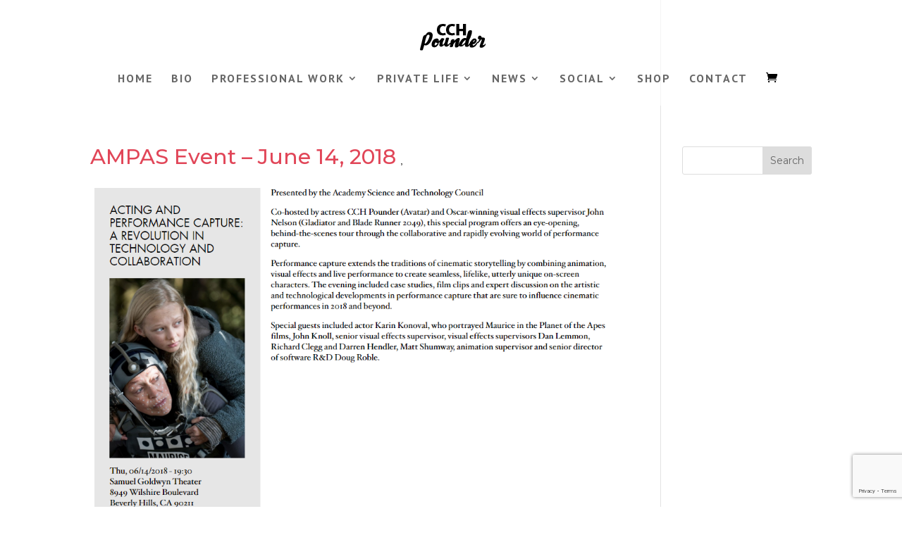

--- FILE ---
content_type: text/html; charset=utf-8
request_url: https://www.google.com/recaptcha/api2/anchor?ar=1&k=6LdDkQkjAAAAALbzMx-P_S_XmdGus0bT-c4ux2-i&co=aHR0cHM6Ly9jY2hwb3VuZGVyLm5ldDo0NDM.&hl=en&v=N67nZn4AqZkNcbeMu4prBgzg&size=invisible&anchor-ms=20000&execute-ms=30000&cb=jlb0nbe1chf6
body_size: 48950
content:
<!DOCTYPE HTML><html dir="ltr" lang="en"><head><meta http-equiv="Content-Type" content="text/html; charset=UTF-8">
<meta http-equiv="X-UA-Compatible" content="IE=edge">
<title>reCAPTCHA</title>
<style type="text/css">
/* cyrillic-ext */
@font-face {
  font-family: 'Roboto';
  font-style: normal;
  font-weight: 400;
  font-stretch: 100%;
  src: url(//fonts.gstatic.com/s/roboto/v48/KFO7CnqEu92Fr1ME7kSn66aGLdTylUAMa3GUBHMdazTgWw.woff2) format('woff2');
  unicode-range: U+0460-052F, U+1C80-1C8A, U+20B4, U+2DE0-2DFF, U+A640-A69F, U+FE2E-FE2F;
}
/* cyrillic */
@font-face {
  font-family: 'Roboto';
  font-style: normal;
  font-weight: 400;
  font-stretch: 100%;
  src: url(//fonts.gstatic.com/s/roboto/v48/KFO7CnqEu92Fr1ME7kSn66aGLdTylUAMa3iUBHMdazTgWw.woff2) format('woff2');
  unicode-range: U+0301, U+0400-045F, U+0490-0491, U+04B0-04B1, U+2116;
}
/* greek-ext */
@font-face {
  font-family: 'Roboto';
  font-style: normal;
  font-weight: 400;
  font-stretch: 100%;
  src: url(//fonts.gstatic.com/s/roboto/v48/KFO7CnqEu92Fr1ME7kSn66aGLdTylUAMa3CUBHMdazTgWw.woff2) format('woff2');
  unicode-range: U+1F00-1FFF;
}
/* greek */
@font-face {
  font-family: 'Roboto';
  font-style: normal;
  font-weight: 400;
  font-stretch: 100%;
  src: url(//fonts.gstatic.com/s/roboto/v48/KFO7CnqEu92Fr1ME7kSn66aGLdTylUAMa3-UBHMdazTgWw.woff2) format('woff2');
  unicode-range: U+0370-0377, U+037A-037F, U+0384-038A, U+038C, U+038E-03A1, U+03A3-03FF;
}
/* math */
@font-face {
  font-family: 'Roboto';
  font-style: normal;
  font-weight: 400;
  font-stretch: 100%;
  src: url(//fonts.gstatic.com/s/roboto/v48/KFO7CnqEu92Fr1ME7kSn66aGLdTylUAMawCUBHMdazTgWw.woff2) format('woff2');
  unicode-range: U+0302-0303, U+0305, U+0307-0308, U+0310, U+0312, U+0315, U+031A, U+0326-0327, U+032C, U+032F-0330, U+0332-0333, U+0338, U+033A, U+0346, U+034D, U+0391-03A1, U+03A3-03A9, U+03B1-03C9, U+03D1, U+03D5-03D6, U+03F0-03F1, U+03F4-03F5, U+2016-2017, U+2034-2038, U+203C, U+2040, U+2043, U+2047, U+2050, U+2057, U+205F, U+2070-2071, U+2074-208E, U+2090-209C, U+20D0-20DC, U+20E1, U+20E5-20EF, U+2100-2112, U+2114-2115, U+2117-2121, U+2123-214F, U+2190, U+2192, U+2194-21AE, U+21B0-21E5, U+21F1-21F2, U+21F4-2211, U+2213-2214, U+2216-22FF, U+2308-230B, U+2310, U+2319, U+231C-2321, U+2336-237A, U+237C, U+2395, U+239B-23B7, U+23D0, U+23DC-23E1, U+2474-2475, U+25AF, U+25B3, U+25B7, U+25BD, U+25C1, U+25CA, U+25CC, U+25FB, U+266D-266F, U+27C0-27FF, U+2900-2AFF, U+2B0E-2B11, U+2B30-2B4C, U+2BFE, U+3030, U+FF5B, U+FF5D, U+1D400-1D7FF, U+1EE00-1EEFF;
}
/* symbols */
@font-face {
  font-family: 'Roboto';
  font-style: normal;
  font-weight: 400;
  font-stretch: 100%;
  src: url(//fonts.gstatic.com/s/roboto/v48/KFO7CnqEu92Fr1ME7kSn66aGLdTylUAMaxKUBHMdazTgWw.woff2) format('woff2');
  unicode-range: U+0001-000C, U+000E-001F, U+007F-009F, U+20DD-20E0, U+20E2-20E4, U+2150-218F, U+2190, U+2192, U+2194-2199, U+21AF, U+21E6-21F0, U+21F3, U+2218-2219, U+2299, U+22C4-22C6, U+2300-243F, U+2440-244A, U+2460-24FF, U+25A0-27BF, U+2800-28FF, U+2921-2922, U+2981, U+29BF, U+29EB, U+2B00-2BFF, U+4DC0-4DFF, U+FFF9-FFFB, U+10140-1018E, U+10190-1019C, U+101A0, U+101D0-101FD, U+102E0-102FB, U+10E60-10E7E, U+1D2C0-1D2D3, U+1D2E0-1D37F, U+1F000-1F0FF, U+1F100-1F1AD, U+1F1E6-1F1FF, U+1F30D-1F30F, U+1F315, U+1F31C, U+1F31E, U+1F320-1F32C, U+1F336, U+1F378, U+1F37D, U+1F382, U+1F393-1F39F, U+1F3A7-1F3A8, U+1F3AC-1F3AF, U+1F3C2, U+1F3C4-1F3C6, U+1F3CA-1F3CE, U+1F3D4-1F3E0, U+1F3ED, U+1F3F1-1F3F3, U+1F3F5-1F3F7, U+1F408, U+1F415, U+1F41F, U+1F426, U+1F43F, U+1F441-1F442, U+1F444, U+1F446-1F449, U+1F44C-1F44E, U+1F453, U+1F46A, U+1F47D, U+1F4A3, U+1F4B0, U+1F4B3, U+1F4B9, U+1F4BB, U+1F4BF, U+1F4C8-1F4CB, U+1F4D6, U+1F4DA, U+1F4DF, U+1F4E3-1F4E6, U+1F4EA-1F4ED, U+1F4F7, U+1F4F9-1F4FB, U+1F4FD-1F4FE, U+1F503, U+1F507-1F50B, U+1F50D, U+1F512-1F513, U+1F53E-1F54A, U+1F54F-1F5FA, U+1F610, U+1F650-1F67F, U+1F687, U+1F68D, U+1F691, U+1F694, U+1F698, U+1F6AD, U+1F6B2, U+1F6B9-1F6BA, U+1F6BC, U+1F6C6-1F6CF, U+1F6D3-1F6D7, U+1F6E0-1F6EA, U+1F6F0-1F6F3, U+1F6F7-1F6FC, U+1F700-1F7FF, U+1F800-1F80B, U+1F810-1F847, U+1F850-1F859, U+1F860-1F887, U+1F890-1F8AD, U+1F8B0-1F8BB, U+1F8C0-1F8C1, U+1F900-1F90B, U+1F93B, U+1F946, U+1F984, U+1F996, U+1F9E9, U+1FA00-1FA6F, U+1FA70-1FA7C, U+1FA80-1FA89, U+1FA8F-1FAC6, U+1FACE-1FADC, U+1FADF-1FAE9, U+1FAF0-1FAF8, U+1FB00-1FBFF;
}
/* vietnamese */
@font-face {
  font-family: 'Roboto';
  font-style: normal;
  font-weight: 400;
  font-stretch: 100%;
  src: url(//fonts.gstatic.com/s/roboto/v48/KFO7CnqEu92Fr1ME7kSn66aGLdTylUAMa3OUBHMdazTgWw.woff2) format('woff2');
  unicode-range: U+0102-0103, U+0110-0111, U+0128-0129, U+0168-0169, U+01A0-01A1, U+01AF-01B0, U+0300-0301, U+0303-0304, U+0308-0309, U+0323, U+0329, U+1EA0-1EF9, U+20AB;
}
/* latin-ext */
@font-face {
  font-family: 'Roboto';
  font-style: normal;
  font-weight: 400;
  font-stretch: 100%;
  src: url(//fonts.gstatic.com/s/roboto/v48/KFO7CnqEu92Fr1ME7kSn66aGLdTylUAMa3KUBHMdazTgWw.woff2) format('woff2');
  unicode-range: U+0100-02BA, U+02BD-02C5, U+02C7-02CC, U+02CE-02D7, U+02DD-02FF, U+0304, U+0308, U+0329, U+1D00-1DBF, U+1E00-1E9F, U+1EF2-1EFF, U+2020, U+20A0-20AB, U+20AD-20C0, U+2113, U+2C60-2C7F, U+A720-A7FF;
}
/* latin */
@font-face {
  font-family: 'Roboto';
  font-style: normal;
  font-weight: 400;
  font-stretch: 100%;
  src: url(//fonts.gstatic.com/s/roboto/v48/KFO7CnqEu92Fr1ME7kSn66aGLdTylUAMa3yUBHMdazQ.woff2) format('woff2');
  unicode-range: U+0000-00FF, U+0131, U+0152-0153, U+02BB-02BC, U+02C6, U+02DA, U+02DC, U+0304, U+0308, U+0329, U+2000-206F, U+20AC, U+2122, U+2191, U+2193, U+2212, U+2215, U+FEFF, U+FFFD;
}
/* cyrillic-ext */
@font-face {
  font-family: 'Roboto';
  font-style: normal;
  font-weight: 500;
  font-stretch: 100%;
  src: url(//fonts.gstatic.com/s/roboto/v48/KFO7CnqEu92Fr1ME7kSn66aGLdTylUAMa3GUBHMdazTgWw.woff2) format('woff2');
  unicode-range: U+0460-052F, U+1C80-1C8A, U+20B4, U+2DE0-2DFF, U+A640-A69F, U+FE2E-FE2F;
}
/* cyrillic */
@font-face {
  font-family: 'Roboto';
  font-style: normal;
  font-weight: 500;
  font-stretch: 100%;
  src: url(//fonts.gstatic.com/s/roboto/v48/KFO7CnqEu92Fr1ME7kSn66aGLdTylUAMa3iUBHMdazTgWw.woff2) format('woff2');
  unicode-range: U+0301, U+0400-045F, U+0490-0491, U+04B0-04B1, U+2116;
}
/* greek-ext */
@font-face {
  font-family: 'Roboto';
  font-style: normal;
  font-weight: 500;
  font-stretch: 100%;
  src: url(//fonts.gstatic.com/s/roboto/v48/KFO7CnqEu92Fr1ME7kSn66aGLdTylUAMa3CUBHMdazTgWw.woff2) format('woff2');
  unicode-range: U+1F00-1FFF;
}
/* greek */
@font-face {
  font-family: 'Roboto';
  font-style: normal;
  font-weight: 500;
  font-stretch: 100%;
  src: url(//fonts.gstatic.com/s/roboto/v48/KFO7CnqEu92Fr1ME7kSn66aGLdTylUAMa3-UBHMdazTgWw.woff2) format('woff2');
  unicode-range: U+0370-0377, U+037A-037F, U+0384-038A, U+038C, U+038E-03A1, U+03A3-03FF;
}
/* math */
@font-face {
  font-family: 'Roboto';
  font-style: normal;
  font-weight: 500;
  font-stretch: 100%;
  src: url(//fonts.gstatic.com/s/roboto/v48/KFO7CnqEu92Fr1ME7kSn66aGLdTylUAMawCUBHMdazTgWw.woff2) format('woff2');
  unicode-range: U+0302-0303, U+0305, U+0307-0308, U+0310, U+0312, U+0315, U+031A, U+0326-0327, U+032C, U+032F-0330, U+0332-0333, U+0338, U+033A, U+0346, U+034D, U+0391-03A1, U+03A3-03A9, U+03B1-03C9, U+03D1, U+03D5-03D6, U+03F0-03F1, U+03F4-03F5, U+2016-2017, U+2034-2038, U+203C, U+2040, U+2043, U+2047, U+2050, U+2057, U+205F, U+2070-2071, U+2074-208E, U+2090-209C, U+20D0-20DC, U+20E1, U+20E5-20EF, U+2100-2112, U+2114-2115, U+2117-2121, U+2123-214F, U+2190, U+2192, U+2194-21AE, U+21B0-21E5, U+21F1-21F2, U+21F4-2211, U+2213-2214, U+2216-22FF, U+2308-230B, U+2310, U+2319, U+231C-2321, U+2336-237A, U+237C, U+2395, U+239B-23B7, U+23D0, U+23DC-23E1, U+2474-2475, U+25AF, U+25B3, U+25B7, U+25BD, U+25C1, U+25CA, U+25CC, U+25FB, U+266D-266F, U+27C0-27FF, U+2900-2AFF, U+2B0E-2B11, U+2B30-2B4C, U+2BFE, U+3030, U+FF5B, U+FF5D, U+1D400-1D7FF, U+1EE00-1EEFF;
}
/* symbols */
@font-face {
  font-family: 'Roboto';
  font-style: normal;
  font-weight: 500;
  font-stretch: 100%;
  src: url(//fonts.gstatic.com/s/roboto/v48/KFO7CnqEu92Fr1ME7kSn66aGLdTylUAMaxKUBHMdazTgWw.woff2) format('woff2');
  unicode-range: U+0001-000C, U+000E-001F, U+007F-009F, U+20DD-20E0, U+20E2-20E4, U+2150-218F, U+2190, U+2192, U+2194-2199, U+21AF, U+21E6-21F0, U+21F3, U+2218-2219, U+2299, U+22C4-22C6, U+2300-243F, U+2440-244A, U+2460-24FF, U+25A0-27BF, U+2800-28FF, U+2921-2922, U+2981, U+29BF, U+29EB, U+2B00-2BFF, U+4DC0-4DFF, U+FFF9-FFFB, U+10140-1018E, U+10190-1019C, U+101A0, U+101D0-101FD, U+102E0-102FB, U+10E60-10E7E, U+1D2C0-1D2D3, U+1D2E0-1D37F, U+1F000-1F0FF, U+1F100-1F1AD, U+1F1E6-1F1FF, U+1F30D-1F30F, U+1F315, U+1F31C, U+1F31E, U+1F320-1F32C, U+1F336, U+1F378, U+1F37D, U+1F382, U+1F393-1F39F, U+1F3A7-1F3A8, U+1F3AC-1F3AF, U+1F3C2, U+1F3C4-1F3C6, U+1F3CA-1F3CE, U+1F3D4-1F3E0, U+1F3ED, U+1F3F1-1F3F3, U+1F3F5-1F3F7, U+1F408, U+1F415, U+1F41F, U+1F426, U+1F43F, U+1F441-1F442, U+1F444, U+1F446-1F449, U+1F44C-1F44E, U+1F453, U+1F46A, U+1F47D, U+1F4A3, U+1F4B0, U+1F4B3, U+1F4B9, U+1F4BB, U+1F4BF, U+1F4C8-1F4CB, U+1F4D6, U+1F4DA, U+1F4DF, U+1F4E3-1F4E6, U+1F4EA-1F4ED, U+1F4F7, U+1F4F9-1F4FB, U+1F4FD-1F4FE, U+1F503, U+1F507-1F50B, U+1F50D, U+1F512-1F513, U+1F53E-1F54A, U+1F54F-1F5FA, U+1F610, U+1F650-1F67F, U+1F687, U+1F68D, U+1F691, U+1F694, U+1F698, U+1F6AD, U+1F6B2, U+1F6B9-1F6BA, U+1F6BC, U+1F6C6-1F6CF, U+1F6D3-1F6D7, U+1F6E0-1F6EA, U+1F6F0-1F6F3, U+1F6F7-1F6FC, U+1F700-1F7FF, U+1F800-1F80B, U+1F810-1F847, U+1F850-1F859, U+1F860-1F887, U+1F890-1F8AD, U+1F8B0-1F8BB, U+1F8C0-1F8C1, U+1F900-1F90B, U+1F93B, U+1F946, U+1F984, U+1F996, U+1F9E9, U+1FA00-1FA6F, U+1FA70-1FA7C, U+1FA80-1FA89, U+1FA8F-1FAC6, U+1FACE-1FADC, U+1FADF-1FAE9, U+1FAF0-1FAF8, U+1FB00-1FBFF;
}
/* vietnamese */
@font-face {
  font-family: 'Roboto';
  font-style: normal;
  font-weight: 500;
  font-stretch: 100%;
  src: url(//fonts.gstatic.com/s/roboto/v48/KFO7CnqEu92Fr1ME7kSn66aGLdTylUAMa3OUBHMdazTgWw.woff2) format('woff2');
  unicode-range: U+0102-0103, U+0110-0111, U+0128-0129, U+0168-0169, U+01A0-01A1, U+01AF-01B0, U+0300-0301, U+0303-0304, U+0308-0309, U+0323, U+0329, U+1EA0-1EF9, U+20AB;
}
/* latin-ext */
@font-face {
  font-family: 'Roboto';
  font-style: normal;
  font-weight: 500;
  font-stretch: 100%;
  src: url(//fonts.gstatic.com/s/roboto/v48/KFO7CnqEu92Fr1ME7kSn66aGLdTylUAMa3KUBHMdazTgWw.woff2) format('woff2');
  unicode-range: U+0100-02BA, U+02BD-02C5, U+02C7-02CC, U+02CE-02D7, U+02DD-02FF, U+0304, U+0308, U+0329, U+1D00-1DBF, U+1E00-1E9F, U+1EF2-1EFF, U+2020, U+20A0-20AB, U+20AD-20C0, U+2113, U+2C60-2C7F, U+A720-A7FF;
}
/* latin */
@font-face {
  font-family: 'Roboto';
  font-style: normal;
  font-weight: 500;
  font-stretch: 100%;
  src: url(//fonts.gstatic.com/s/roboto/v48/KFO7CnqEu92Fr1ME7kSn66aGLdTylUAMa3yUBHMdazQ.woff2) format('woff2');
  unicode-range: U+0000-00FF, U+0131, U+0152-0153, U+02BB-02BC, U+02C6, U+02DA, U+02DC, U+0304, U+0308, U+0329, U+2000-206F, U+20AC, U+2122, U+2191, U+2193, U+2212, U+2215, U+FEFF, U+FFFD;
}
/* cyrillic-ext */
@font-face {
  font-family: 'Roboto';
  font-style: normal;
  font-weight: 900;
  font-stretch: 100%;
  src: url(//fonts.gstatic.com/s/roboto/v48/KFO7CnqEu92Fr1ME7kSn66aGLdTylUAMa3GUBHMdazTgWw.woff2) format('woff2');
  unicode-range: U+0460-052F, U+1C80-1C8A, U+20B4, U+2DE0-2DFF, U+A640-A69F, U+FE2E-FE2F;
}
/* cyrillic */
@font-face {
  font-family: 'Roboto';
  font-style: normal;
  font-weight: 900;
  font-stretch: 100%;
  src: url(//fonts.gstatic.com/s/roboto/v48/KFO7CnqEu92Fr1ME7kSn66aGLdTylUAMa3iUBHMdazTgWw.woff2) format('woff2');
  unicode-range: U+0301, U+0400-045F, U+0490-0491, U+04B0-04B1, U+2116;
}
/* greek-ext */
@font-face {
  font-family: 'Roboto';
  font-style: normal;
  font-weight: 900;
  font-stretch: 100%;
  src: url(//fonts.gstatic.com/s/roboto/v48/KFO7CnqEu92Fr1ME7kSn66aGLdTylUAMa3CUBHMdazTgWw.woff2) format('woff2');
  unicode-range: U+1F00-1FFF;
}
/* greek */
@font-face {
  font-family: 'Roboto';
  font-style: normal;
  font-weight: 900;
  font-stretch: 100%;
  src: url(//fonts.gstatic.com/s/roboto/v48/KFO7CnqEu92Fr1ME7kSn66aGLdTylUAMa3-UBHMdazTgWw.woff2) format('woff2');
  unicode-range: U+0370-0377, U+037A-037F, U+0384-038A, U+038C, U+038E-03A1, U+03A3-03FF;
}
/* math */
@font-face {
  font-family: 'Roboto';
  font-style: normal;
  font-weight: 900;
  font-stretch: 100%;
  src: url(//fonts.gstatic.com/s/roboto/v48/KFO7CnqEu92Fr1ME7kSn66aGLdTylUAMawCUBHMdazTgWw.woff2) format('woff2');
  unicode-range: U+0302-0303, U+0305, U+0307-0308, U+0310, U+0312, U+0315, U+031A, U+0326-0327, U+032C, U+032F-0330, U+0332-0333, U+0338, U+033A, U+0346, U+034D, U+0391-03A1, U+03A3-03A9, U+03B1-03C9, U+03D1, U+03D5-03D6, U+03F0-03F1, U+03F4-03F5, U+2016-2017, U+2034-2038, U+203C, U+2040, U+2043, U+2047, U+2050, U+2057, U+205F, U+2070-2071, U+2074-208E, U+2090-209C, U+20D0-20DC, U+20E1, U+20E5-20EF, U+2100-2112, U+2114-2115, U+2117-2121, U+2123-214F, U+2190, U+2192, U+2194-21AE, U+21B0-21E5, U+21F1-21F2, U+21F4-2211, U+2213-2214, U+2216-22FF, U+2308-230B, U+2310, U+2319, U+231C-2321, U+2336-237A, U+237C, U+2395, U+239B-23B7, U+23D0, U+23DC-23E1, U+2474-2475, U+25AF, U+25B3, U+25B7, U+25BD, U+25C1, U+25CA, U+25CC, U+25FB, U+266D-266F, U+27C0-27FF, U+2900-2AFF, U+2B0E-2B11, U+2B30-2B4C, U+2BFE, U+3030, U+FF5B, U+FF5D, U+1D400-1D7FF, U+1EE00-1EEFF;
}
/* symbols */
@font-face {
  font-family: 'Roboto';
  font-style: normal;
  font-weight: 900;
  font-stretch: 100%;
  src: url(//fonts.gstatic.com/s/roboto/v48/KFO7CnqEu92Fr1ME7kSn66aGLdTylUAMaxKUBHMdazTgWw.woff2) format('woff2');
  unicode-range: U+0001-000C, U+000E-001F, U+007F-009F, U+20DD-20E0, U+20E2-20E4, U+2150-218F, U+2190, U+2192, U+2194-2199, U+21AF, U+21E6-21F0, U+21F3, U+2218-2219, U+2299, U+22C4-22C6, U+2300-243F, U+2440-244A, U+2460-24FF, U+25A0-27BF, U+2800-28FF, U+2921-2922, U+2981, U+29BF, U+29EB, U+2B00-2BFF, U+4DC0-4DFF, U+FFF9-FFFB, U+10140-1018E, U+10190-1019C, U+101A0, U+101D0-101FD, U+102E0-102FB, U+10E60-10E7E, U+1D2C0-1D2D3, U+1D2E0-1D37F, U+1F000-1F0FF, U+1F100-1F1AD, U+1F1E6-1F1FF, U+1F30D-1F30F, U+1F315, U+1F31C, U+1F31E, U+1F320-1F32C, U+1F336, U+1F378, U+1F37D, U+1F382, U+1F393-1F39F, U+1F3A7-1F3A8, U+1F3AC-1F3AF, U+1F3C2, U+1F3C4-1F3C6, U+1F3CA-1F3CE, U+1F3D4-1F3E0, U+1F3ED, U+1F3F1-1F3F3, U+1F3F5-1F3F7, U+1F408, U+1F415, U+1F41F, U+1F426, U+1F43F, U+1F441-1F442, U+1F444, U+1F446-1F449, U+1F44C-1F44E, U+1F453, U+1F46A, U+1F47D, U+1F4A3, U+1F4B0, U+1F4B3, U+1F4B9, U+1F4BB, U+1F4BF, U+1F4C8-1F4CB, U+1F4D6, U+1F4DA, U+1F4DF, U+1F4E3-1F4E6, U+1F4EA-1F4ED, U+1F4F7, U+1F4F9-1F4FB, U+1F4FD-1F4FE, U+1F503, U+1F507-1F50B, U+1F50D, U+1F512-1F513, U+1F53E-1F54A, U+1F54F-1F5FA, U+1F610, U+1F650-1F67F, U+1F687, U+1F68D, U+1F691, U+1F694, U+1F698, U+1F6AD, U+1F6B2, U+1F6B9-1F6BA, U+1F6BC, U+1F6C6-1F6CF, U+1F6D3-1F6D7, U+1F6E0-1F6EA, U+1F6F0-1F6F3, U+1F6F7-1F6FC, U+1F700-1F7FF, U+1F800-1F80B, U+1F810-1F847, U+1F850-1F859, U+1F860-1F887, U+1F890-1F8AD, U+1F8B0-1F8BB, U+1F8C0-1F8C1, U+1F900-1F90B, U+1F93B, U+1F946, U+1F984, U+1F996, U+1F9E9, U+1FA00-1FA6F, U+1FA70-1FA7C, U+1FA80-1FA89, U+1FA8F-1FAC6, U+1FACE-1FADC, U+1FADF-1FAE9, U+1FAF0-1FAF8, U+1FB00-1FBFF;
}
/* vietnamese */
@font-face {
  font-family: 'Roboto';
  font-style: normal;
  font-weight: 900;
  font-stretch: 100%;
  src: url(//fonts.gstatic.com/s/roboto/v48/KFO7CnqEu92Fr1ME7kSn66aGLdTylUAMa3OUBHMdazTgWw.woff2) format('woff2');
  unicode-range: U+0102-0103, U+0110-0111, U+0128-0129, U+0168-0169, U+01A0-01A1, U+01AF-01B0, U+0300-0301, U+0303-0304, U+0308-0309, U+0323, U+0329, U+1EA0-1EF9, U+20AB;
}
/* latin-ext */
@font-face {
  font-family: 'Roboto';
  font-style: normal;
  font-weight: 900;
  font-stretch: 100%;
  src: url(//fonts.gstatic.com/s/roboto/v48/KFO7CnqEu92Fr1ME7kSn66aGLdTylUAMa3KUBHMdazTgWw.woff2) format('woff2');
  unicode-range: U+0100-02BA, U+02BD-02C5, U+02C7-02CC, U+02CE-02D7, U+02DD-02FF, U+0304, U+0308, U+0329, U+1D00-1DBF, U+1E00-1E9F, U+1EF2-1EFF, U+2020, U+20A0-20AB, U+20AD-20C0, U+2113, U+2C60-2C7F, U+A720-A7FF;
}
/* latin */
@font-face {
  font-family: 'Roboto';
  font-style: normal;
  font-weight: 900;
  font-stretch: 100%;
  src: url(//fonts.gstatic.com/s/roboto/v48/KFO7CnqEu92Fr1ME7kSn66aGLdTylUAMa3yUBHMdazQ.woff2) format('woff2');
  unicode-range: U+0000-00FF, U+0131, U+0152-0153, U+02BB-02BC, U+02C6, U+02DA, U+02DC, U+0304, U+0308, U+0329, U+2000-206F, U+20AC, U+2122, U+2191, U+2193, U+2212, U+2215, U+FEFF, U+FFFD;
}

</style>
<link rel="stylesheet" type="text/css" href="https://www.gstatic.com/recaptcha/releases/N67nZn4AqZkNcbeMu4prBgzg/styles__ltr.css">
<script nonce="BbmOa_vipiKlHe2oRo-CXw" type="text/javascript">window['__recaptcha_api'] = 'https://www.google.com/recaptcha/api2/';</script>
<script type="text/javascript" src="https://www.gstatic.com/recaptcha/releases/N67nZn4AqZkNcbeMu4prBgzg/recaptcha__en.js" nonce="BbmOa_vipiKlHe2oRo-CXw">
      
    </script></head>
<body><div id="rc-anchor-alert" class="rc-anchor-alert"></div>
<input type="hidden" id="recaptcha-token" value="[base64]">
<script type="text/javascript" nonce="BbmOa_vipiKlHe2oRo-CXw">
      recaptcha.anchor.Main.init("[\x22ainput\x22,[\x22bgdata\x22,\x22\x22,\[base64]/[base64]/[base64]/[base64]/[base64]/[base64]/[base64]/[base64]/[base64]/[base64]/[base64]/[base64]/[base64]/[base64]\x22,\[base64]\x22,\[base64]/CpMKVw4Uhwo3Dn8Orw77CrgtWJsKOwqbDiMKbw4IkRMONw4PClcOWwqQ9AMOYDDzCp20swrzCt8O6GFvDqx1yw7x/[base64]/Du8OCUcO3w7/DqwnChcOCwpciCsOLPirCgsOjIHhwMMOsw7rCiQnDucOEFGIIwofDqmTCpcOIwqzDmMO1YQbDusKXwqDCrH7CqkIMw67Di8K3wqoAw4MKwrzCncKZwqbDvX3DmsKNwonDnHJlwrhEw681w4nDjcKrXsKRw5kAPMOcbcK0TB/[base64]/CqcORFHwAw480UxB0QsKuwpLCklRzEsOCw6jCvMK8wp/[base64]/wrbDhQkSXildwoPDrMOxwq4ow68sw63CoAIdw7nDtsOcwpQhIXHDpsKAB2ArCl3DicKyw6Mqw4FPDcKiX27CqF04EsK6w5vDjWJNB3U8w57CokJTwqMUwqrCpzXDhEVtE8KRVwbCk8KSwrc6VhfDjg/CmQYbwpTDlcKsW8OxwpFnw67CjMKCCHc1SMOWw57CmcOjYMOjXw7DoRoQR8K4w63CqCBPwq0kwpIBWXfDlcOVYE3DikBQXMO/w6xZYGDCpFfDh8O9woTDkC7ChsKaw7J+wpTDsFlELko7A0pww581w4PClR7Ct1rDrXdnwrV9Hlo8DUnDsMOcDsOew5gQASpcTQTDncKqHEw9ZgsVVMOhYMK+fAdSYSDCkMKea8KtOmp6Yg9RewkBwpvDix1UIcKIwobCgQfCm1Fxw6Ecwqs/QWwCwrfDn37Ck3HDj8KAwo1Ow5EeWcOZw7kgwonCscKrIXLDmcOwSsKsNsKjw7fCu8Oqw47CiQ/DrzBWKhfClCp5BGbCmcObw5Uzw4nDrMKxwovDhws6wrYWF13DoBJ5wpnDoxvDiEFkwpjCslvDmjTCssK8w7kdWcOdLMK5w7XDt8KQb0xUw5LDvcOUEw8KVMO5bQ/DgB0RwqHCo3YBacOhwoIPMCzDvSc1w6nDiMKWw4snwpQXwrfDucO8w70XGWbDqwdOw4g3w4fCiMKIK8Ksw4zChMOrARogwp96IMK+XTbDh20qU3HDq8O4Z0fCtcOiw6TDgjQDwrTCvcKew6Urw5PCscKKw5/CpsKAacK8bBMbFsOKwoBWGCnCscK+wo/CqUbCu8KIw6DCusOUe0ZkPxbCujrCg8KYMCbDkSbDjgnDs8OUw4VcwoEsw5rCnMKowr3Ck8KQYSbDmMKEw5MdIAwqwpgADMKmLsKtIcObwq5UwqvChMOaw4ZTfcKcwovDj34JwrXDhcO6SsKUwoERTsO5QsK+I8OYQsO/w47DklDDgMKfGMKycSDCngDDs30twqpYw47DnGPCjkjCncKpVcOLaR3DjcOpB8K/dsOqGSnCssOVwoDDnHdbJ8O/[base64]/DtHcDUifCrMONLsOlwozCkMK3EsOGw5vDncOdw64VbHEwYloSYCUIw7XDuMO2worDqEsCVCoZwqbCpQhBe8ObfUhIR8O8CnM/ej/Cr8OZwoA3LGjDomDDs23CmMO7f8OVw48+VsO8wrnDlk/Chj/[base64]/CqMKwX13CjsKELXpiw4vDg8O/wovDjMORJlIlS8Kxw4hLaFxywqM6GcK3dcKYw4B3Z8KgNhJ6acOTBMOJw53ChMOzwp4ocMOKew7ClsODeCjCvMKzw7jCqlnDvcOWF3phOMO/w77Dp1URwp/CrcObdcO8w51cNsKWRXXCg8KdwrrCqzzCnxsuwpkqYFNywofCpQ47w4hKw7nCvcKMw6fDqcO0AkgkwqxPwpV2IsKLWmXCrA/CsyVOw4fCvMKFH8KrYXEVwqJIwqfDvyMXbgc0JygNwoDCqsKmHMO+wpLCvsKpKF8HLgBGDHXDvAPDmcOIRlDClcOBNMK3U8Kjw60Uw7wewoTDuho+fcObw7IZeMO+woPCuMOSL8KyehLCjcO4IlbCm8OsAsOpw4jDgnbCi8OIw5/ClnXCnBHChw/DqTILw64Lw4NkUMO8wrsTYT1+wovDpAfDgcOgVcK4P3bDgcKrwqrCoXslw7p1UcObwq48w5hfc8KPWsOHw4hZe0hZM8OXw4Mdf8Kxw5bCpMKYIsKiG8OowrfCsHY0Eyckw65vWnTDswbDmjBPwrjDjxsKe8OTw4XDssOOwp1hw5DCjE5FC8KjesK1wplgw7/[base64]/[base64]/[base64]/wqEveMKzw4BEwpXDpsK4wqInYxDCmUjCs8OPUxfCucODHg7CmcKNwp5edEQuYB1hw6lPfsKoMzpUKixEMcKIMcOvw6JBbiLDi20Zw4EBwrdRw7HDklnCv8O+fW0/G8KxClpJGRLDvUl1FsKSw7ByOcK/bEXCpwE2IwvDssKmw6nDkMK/wp3DoDPCjsONHW3Ch8KMw4jCqcK8woJiJQdHwrMcLsOCwptNw5RtMsKEPW3DhMKVw4rCncKVwrXDk1Z0woR8YsO/[base64]/CqX5Ewopbw4leL8K6w7DCrEfDqXEOO19awofDvTHDgDLDhBVrw7HDiiPCrxxsw65+w7TCvAXCpsKVKMKowonDrsK3w6cCCRdPw59RDcKywrLCnE/[base64]/CpsKww7VLSjVjIMKYwqcVw48nKMO0CGhre8KfWE3DncOudcKHw7nCnSPCoDZ5QW5LwqvDljcGeVHDusK+MXjCjcOTwokpM2/CmGTDoMKjw7RFw6rDu8O7PFrDu8OZwqQKa8Kxw6vDmMK5JFwuSmTChywrwpJSKcKVLMOowoYMwpQAwqbCgMOpDcKVw5ZUwo/Cj8O9wqYjw4nCv2/[base64]/DgMOofsKzAQTDuSzCuhguwplze27CisOjw4JOTFTCt0HCosOyDB/[base64]/DkXnCv8OTf8KFw6TDsXBbwpRFw7UewqvCucKzw7tHNW3DhC/DjhrCm8KNdsKfwosWw6vCu8OUOQ3DtWDCgmvCrl/CssOEbcOgdsKMUFDDu8KTw7LCh8OQSMOww7rDoMO8WsKTHcK2KMOMw5pVdcOAB8K4wrTCn8KAwpoRwqtew71Qw5wbwq7Dr8KEw5fCkMKTQToMZAJLdRZ1wp42wr3DtcOuw5XCqU/CtcKtWjc/wpt9LU4Wwp9QSxbDoz7Cs2Ucwql/[base64]/CoXrDuWTCh8OOw4rCgzbCosOdZsKAw7sIwrfCniI9DRIPAsK4MSNZEcOaDsKCbR3DgTHDrMKwHD5zwpA2w50Owr/DmcOmaH4Za8Kww7TClxrDgSHCi8KjwpHCnHJ5fQQLwrlewqbCvnjDgGzCsyQSwq3DoWDDsVHCiyvDvsOnw4ELw6FZEUbDoMKwwqo3w4k+OMKFw4nDi8ODw6/[base64]/[base64]/FcOQDsOUwptdcsKSw5DCj8OFw5E5dUINQgjDkEvCmlHCkRTCnFRTEsOQbsOPJsK/YjELwosRImPDlQrCn8OfEMO1w6vCiEgUwqELCMKAAcK8w4N/D8KLOsKeRgF9w4IFIggZCsOQw6rDgQ7CpgBZw67CgcKwTMOsw6HDqzTCjcKZfsOfNzNzE8KPWiVzwqE5wpI9w5dUw4Aow5NUSMORwooew57Dl8OzwpYGwqXCpFweScOgesKQDcOIw4/[base64]/DtcKJQzLCgcOBwqzDoV7Cr8OLXcOvWcOWasKBw4/CmsOiL8OLwo5Pw6lGOsOOw4VDwrdLblZtw6dew4PDiMOwwpFOwoHDqcOtw6FYw7jDiXzDi8OdwrDDvGgxSsKQw77DrXBbw4IsMsOPwqQHJMKJUBgzwqhAR8OGHhABw7EXw7pIwpxfdA9AEh3DhcKJXQXCqSIsw6HDjcOJw67DtlvDqWfCmMKgw64qw5zDolJkG8K/wqshw4fCtkzDkQDDkcOaw6vCmDbCtcOnwprDqHTDiMOmwqrCsMKhwpXDjncHdsOvw4Iiw5vCtMORWmXCpMOsVmLDkl/DnB8kw67DrRnDqm7DmsK4K2nCosKxw6RsYcKyFwMxPhLCqlEuwqRwCwPDmFnDp8Opwr4MwpxGw49WHcOYwrJRMsK9wpIWdCVFw6nDkMO8esOOayYZwrJsRMKewrN7MTRlw5nDgcKgw54aZ1zCrsO1McOkwp3ClMKvw7vCiDHCrsOmHyXDr0vDnG/DgRh7KMK0w4bCqD7CuSYaeBTDvDRvw4nDvcO5fVg1w698wpEqwprDi8OTw48rwpcAwo3CkcKODcOyUcK7HMKuwpjCr8Kow78SR8OqGUpow5jDr8KuO0c6KXRke2hhw6DCrH0QHhgiEz/CgxrDulDCkE1Kw7HDhg8swpXClz3CgcKdw7wcZycFMMKeIm/DhcK6wqQjRDfCt1UDw4PDl8KBYsOwOxnDhgwTw4ofwoY9DMO4JMOUw5bCtsOgwrNHNR9yS0fCnDrDpjrDq8O/w5MKQMK4wo3DtnYtYXjDvkDCmMKTw7HDoDkGw6XCgcO5E8OfNV4tw6vCkUBbwqBva8OTwoTCtnvCkcKRwpgdEcOcw4/CkB/DhinCm8KvKihHwrATNzR3RsKdwpEpFT3CksOuwpU2w6jDu8K0LFUtwpxiwpnDm8KkcwEBbMOUNUc6w7s0wrjDhg54BsKQwr0ODWgCDShpZE4rw5U+f8O9LsOzXw3ClMOYUi3DmAHCusKKe8KNGiYXO8Okw7hnPcO7e1zCm8OCEcKGw59JwrIwBSTDv8OdTsKccl/CuMKpwo8pw4hWw4LChsO5w4NcZGsNaMKaw4EiM8OUwr8ZwrV4wpEJAcKEQ2XCoMO1DcK+XMOTFBzDvsONwrjDlMOsdk8Ew7bCrjl8WTzDmE/Dphpcw7PDkx/DkBAqQSLCll9Ow4PDkMOQw4DCtSR3wo/[base64]/NMKuWGgNQMK7wrLCnMOVw6MUEMKXBcKVw6LDksOrD8Odw5fDiUJ4D8KAak0pe8K5wrYuR0/[base64]/DmMK/wpXDs1TCiGjDs2EUTcONasOUwqtrw57Do07DgsK6dcORw7tfMzsmwpctwpwIMcKLw6M1ZzE4wqTDgw0easKfdRbCqEdFwrgiKXTDncOvCcKVw57CnWg0w6HCpcKUcQfDgldbw5IdBMOCYsObW1VdBsKvwoDDtsOTPl5IYhMfwqzCuynClX/[base64]/UcOvR8KMw6jCnxphF33DtmI2wqsyw4DDtsOAVipTwpnCsWsyw4nCgcOgKcOrU8KZdDxqw63CkhHDjlHDoyQpB8KFw65KYR4VwplUQSnCri9Kd8KPwp/Crh9sw6/DhDnCh8KYwq3DhTLDpcKuP8KSwqnCnQbDpMOvwrjCg2rChCdgwrA+wqQVJ0zCi8O/w7rDmMOcUcOFQgrCtsOQQRQSw4FEbgvDnyfCtQoODMOIQnbDiXDCksKkwpPCuMKZV04fwqzDtsOmwqw8w78vw5nCtgrCtMKMw4t6wo9JwrBowr5eHMK0RxXDh8KhwrXDpMO2Z8KFw5zDuDJQTMOnLmjDj3lOYcKrHsO9w7ZmVl5/wqkRw5nCocK7RCLDusKmKsKhMcOkw7TDnnEuY8Kmwr9yO1vCkRPDuhjDiMKdwqN0CnPCtsKmwrrCrhxNZ8Oqw7bDjMOEQWPDjcOqwrIQMlRRwr87w5TDgcOuE8OJw6/ClMKow4E+w41Dwrcgw6rDhsK1acK9bUbCt8KXWQ4FGXfCogRCYw/ChsKnZMOSwqwiw791w65zw63Dr8K5wqdmw5fCjMK9w44iw43DoMOFwqMNAsOVDcOJYsOWUFp4CQDCkMONcMKYwpLDrcOsw7LCtiVpwobCpV1Ma1fDpirDggvCtMOxYjzCsMKJLzMXw5XCkMKMwqF/csKrw78vw48jwqI2JwNMbcOowphTwp3Con/DjsKaKyLCjx/DtsOEwrllYhVqECLCm8OTC8Kjc8KqCMOJw7wcw6bDqsOAFsKNwq1sFsKKHHjDkycbwrHCvcOZwpgOw5bCusKVwpwBfsKgT8K7O8KBX8OYLxXDmCRnw7BVwqfDiChSwrfCr8KHwrPDtxQHb8O5w4EDdGwBw6xIw4t8HsKBYcKow5bDswY2c8K/BXjDliwUw7BGWnTCusK3w4YpwqnDp8K6BF4qwqNSax1EwrJZNsKZwrJBT8O5wqbCg3huwqfDjsO6w5IxYRJkOMOBCxhlwplNbsKLw4zCtcK5w44XwrLDlGxzwpNgwrB/VjklFsOJDmfDgyLCj8OJw55Qw75uw5FEUXR9OsOhIQXCiMKXQsOfHG52aw7DiVZ4wr/Drl1HHsKEw51rw6BSw4M1wq1Pd1x6JsO7RMOhw41+wqIiw67DhsOgGMKPwqIdMjBWFcKKw7h3Uyknah8bwoHDhsOUCsKtOsOdFg/ChzrCoMOHA8KSFVB/w67DrsO7a8OiwoB3Y8OHA3XCtsOYw5XCgGbCpi5Iw6nCicOMw5s5Y2tEGMK8B0rCuTHCm2sfwrzDq8ODwo7DohrDlyhRKjlNWcKTwp85H8Onw4EPwp93bMOQw4zDk8Ohwo4dw7fCszxcFhfCo8OFw4J/UcO8w6PDsMKXwq/CvT4rw5FVQG94YFJTw5N/woROw5QcGsO3DMOAw4DDpEVLDcOaw5rDicObIUNKw4fChg3Dt0vDl0LCosOOcSB7F8OoEsOjw6pJw5PCrVbCsMK7w7/[base64]/DksOPUCfDthV5KcKvw4HCu8OjScKKcsKqwpHCgkrDhT/DgCHCigzCtcOiNCguw4t/w6HDpMKce1zDoTvCvQUpw4HCksK4L8K/wrMYw6Bhwq7ChsOOE8OEFlnCtMK8w6HDlx3ChVHDr8Kxw7FTW8OnblMAFMK7NcKdF8KqE0YsMsKKwoQ2PELCi8K/b8OPw70iw6A5R3RRw4Fow5DDt8KUc8KtwrwWw6rCucKFwoTDjGAOWsKqwqXDnWrDmsOZw7U6wqlVwrTCvMO7w7PCozZLw4hPwoJJwoDCjBPDg3BqSWdXPcOQwqJYRcK4wq/DmnPDocKZw7pvWsOOb1/CgcO0KBA6aQEMw7wnw4YYRx/CvsOoZRDDssK6PwUtwq1OVsO+w6TCuXvConPCrzvCscKuwobCvsOVQcKeVnvCr3ZOw7UTa8O4wr4yw60DA8KcBgPCr8OPY8KYw47Do8KgQFgHC8K/[base64]/[base64]/CsTJXUcOvE3MOPMKZw49Bw6IywrTCn8OQBhAgw6DCvTnDhcKSLSFew7jDrSXCt8OAw6HDrmLCuEEeE0zDhDI9AcKuwr3CoxnDsMO4MHfCrxFrC1ZSeMKjQkXCmMOzwo90wqh3w71eJsO/wr/[base64]/DnG0Nw7PCj8Kqw63CrMO/REFXPCsaBsOFwpN2JsKwMWBgw5oHw6DCkHbDvMOvw68ibz9Cwopxw5cYw7fDjSbDrMOiwqJlw6xyw47DvERlF1zDsB3CoEBbOyY4VsK0wopyTsOYwp7CtsK1UsOawoLCkcKwOQdKOgvDssOvw6M9fxnDs2cXIj4sR8ORAAzCosK1w5IwGjlZTwHDvcK/[base64]/DtsO+AsK+GEbDvMOfQEkGIyVDZBHCsE8RSyd7aMKAw5fDjsKeZsOkP8O9CsOZJC4RYyxjw7DChsKzYl5dwo/DjUPCmsK9w4TDpm3Do1oDw45vwowJEcKvwqDDqX4KwrDDvmfDgcKIOMK3wqkpHsOmCQpNCMO9w685wq/CmiLDvsKVwoDDqsKBwptAw4HCll3CrcKKN8O7wpfCi8KNwpjDsU/CnAE9U1TCtigYw5g9w5fCnhnDtMKXw5XDpDQhNMObw5rDjcKyD8O5wqdGw6jDtMONw7bDhcOUwq/Du8OLNxsGTAAbw5dFO8OmCMKyRREYfD5Iw5DDtcKMwqJjwpzDnR0tw4oywo3CvyfCiCBuwq3DvA3CjMKEZDRTUyTCu8O3UMKiwrJ/VMK1wrPCsx3Ci8KnRcOlICXDgiUvwrnCmSvCtRY2V8K9wo/DqwXClcKvFMKqeCgAacOow7l0GyLCmz/CklBpHcOmAMK5wpHDjhjCqsOxTmLCtg3CqFllSsKRwrjDgw7CpU3CmlzDrEzDkHnCtjxsHR3CisK+R8Odw4fCn8O8Z3sBw6zDvsOWwqRhVAZOK8KUwq05L8Ojw5ZywqzCv8KmAFskwrXCpBcbw6jDgnx2wo0HwoNabHbCrcOiw7bCsMKSVC7CpVDCicKTJ8O5wr1kWE/[base64]/acOFck0AdMOjwpHCtT4WP8K4esKKEcO8AmfCtAjDlcORw5/CosKow7PCoMO0Z8OFw70bYMKHwq0rw6bDknhIwpZEwq/[base64]/[base64]/wpDDhBvDuHJlwrVsEB3DjMKEGVQ8ChHDucKVw4QtF8OVw5fCvMO7wp/Dvh0kBUbCjsO+w6HDhFIrw5DDkMOtw4Z0wq3CrcKew6XCj8KMGm0owrjDhwLDo34hw7jDm8KnwolsN8KdwpALfcK5wqwGO8KfwpXCg8KXXMO7NsKvw4/CpmTDr8Kaw7U0OMOgNMKtZMOzw7bCosOgO8OHRTPDijkJw79Zw5nDhsO1PMOoAsOoO8OXFGkBWw/ClRLCrsKzPBpCw4Muw5/Di219GA3CqUdTeMOHcsOKw5bDpsOUwrLCqwjCiX/DlEtrwpnCqCjCqMO9woLDhSfDkMK1woJ9w6JQw6Mcw4geLynCkAbDo2cRw7TCqQJgL8OswrtjwpBCLsKnw7zCnMOUDsKQwqrDtDHDjyLDmAbCgMK9Nn94w7osA09dwo7DnihCEwnDgsOYF8K3ZBLDmcOkEMKuYsKgFQbDnifCucKgfm8APcOgacK4w6rDgk/Dh0MlwpjDssOBVcOfw5vCoEnDt8OAwrjDjMKCFsKtwrPDnScWw6JKFcOww7rCnCF8Q1LDiBhGw4zCgcKoTMOow5LDhcKjJ8K7w716Y8Oua8K8F8KePFcUwo9PwrBmwrdywpjDuWlOwr1qdn/CmHABwo7DvMOoGhg5TydufxrDt8O7wpvDkBtaw4sgMzpzJH5cwq4dRgEuL2hWOn/Ck21bw7PDlnXClMKDw5PColx2IUsLwrfDhmPCv8OEw6hCw49Iw7rDjsKpwqAgTRnCksK4wpMuwoBCwozCiMKyw5rDrm5PTR5+wqxmF3wZdTfDqcKSwr5tD0tuZm8DwqPCjWbDhUnDtBXChgvDg8K5GTQhwo/Diidaw6PCs8OgDjnDp8OBcsK7wq40bMKKw4ZzLADDjnjDvHzDqngEw65Rw700RMKgw6QSw4xYIgZTwrXCpijDim0yw6M6dTfCgcKxTAcvwogGDMO+TcOmw5PDl8KQZkN9wrs+wqIiK8Kdw4wweMK4w4VXWsKMwpBHOMOxwoI8HMKBCcOCHMKsFMOPf8OaFS/CtsKQw6pXwqPDlHnCiX/CssKlwo0xXW01C3/CtcOEw4TDuF/CicKlSMKoGycocsKcwpF8IsOiwo8oGcOqwpdvfsOEHMOYw6MnBsKdJcOEwrPCmXBYw4sWCT7DoHTClMKHw6/[base64]/DosK4YC3CvMOcw53DoUfCoMOlwrrDizVJwp/[base64]/[base64]/CvsKBw6wLMgHDisKEwrnCncO/RWvDgHNzwqjDoA0Ew7PCqmrCnn9mfwpHBMKNY3N9B2nCvHPDrMOzw7XDlcKFLmnCrRLCnEgxDAjDl8Oowqpdw5lkw61swoAsRiDCpkDDgcOAX8ObDcKzSx56woDDv3ZTw6DCl3TCu8OLTcONSzzCo8O/wprDkcKKw6ovw47CscONwrvCrnFgwqlVFkrDjMKbw6jCmsKaMScJJS0ywp8hfMKjwo9ZL8O/wp/Dg8OYwrLDrMKDw5UUw7DDlcOYw443wqh4wqDCkA5IecKAeAtMwoDDvMOgwpxyw6h/w7zDjRALXcKjKMOAHRslAVNNPW8RAhfCiTfDsgvCh8KkwoguwoPDtMODRWsOfThGwoxyIMODwpDDq8OlwptWc8KRw5YTdsOWwrYHesOiJE/Ch8KuQy3CtMO0aUIlDMO1wqRrdzRuIWHDjcO1Q00Scj3CgGxsw57CpSlSwq3ChwTCnyhEw5zCrcO7YCvCpMOqbsKCw49yZ8O5wrp5w4YfwqvChcOYwpEnZhXDucOHCXA4wr/CkhNSF8OmPCHDm2UTY0LDusKsd3zCksOcw6d/woHDvcOfJsOoJTjDlsOVf0EoJEwZQMOKJmUaw5J/DsOQw5XCoW1PC0TCshzCrjwycMKnwo9eURELczXDlMKqw5Q+CcKiZcOYaRsOw6JVwq7DnR7CncKDw4HDu8Kgw5zCgRgvwq/[base64]/w70NG8OEw7l/wppWwoA1a8KSwoTCi8O2wrMWN8K7ecK2QQnDhsK5w5LDtMOHwo/CjDYeNsKTwpzDq3Vow5bCvMOHVsK6wrvCgcO1ZitQwozCjzkvwofCjcKwX1oYS8KhWz/DpsOYwrLDrRxWGMKPCzzDm8KAakMIUcOne0tQw7DDo08Rw4Q9Ok/CiMKywpbCosKew77DvcOmL8Oyw63CtsOPacO3w4fCsMKLwr/DkgUzIcOpw5PDjMKPw4h/Cn4gM8OawpjCikd6w4AkwqPDr2lbw77DlkjCu8O4w7/Dq8Ohw4HDi8K9cMOlG8KFZsKbw7Zzwp9Dw5ZUw5bDjsOFw4otecKIbmrCvDzCmRvDscOCwrXCjF/ChcKCSB9xfCbCnTDDusOYBcK0bznCoMO6J2MwQMO2REXDrsKddMOBwq9vUn0Bw53DkcKhw7nDnjM3w4DDhsKWLsKZB8OVXCPCo0tBZAjDuDPChljDkgE+wpBNYsOFw7liUsOXS8KxWcObwqJNfm/DssKUw5Z2JMO0wqp5wr7Cgj5yw5/DoBdGXnNBBxHCj8Khw61QwqTDqcOgw7Nxw5zCslksw4MsU8KjZMOSMcKCworDjsKFOxjDj2kwwpg8wopGw4BCw75cNcOHw53CoxIXPcOcLGPDtcKECnzDrEVoWnjDiTLDl2TCq8KEw4ZEwoVOLC/DkiAKworCncKBw61JecKxRT7Dgz/DncORw6oBfMOjw4lcf8OswoLCksKuw6XDvsKRwqVww7UsVcOzwpMMwrHCqBBZA8O9w6DCli0nwpvDmsODNikZw7khwqDDosKcwqs5fMKPwpoPw7nDp8KLL8ODAsObw7cAXDXCpMOwwo5pIBbDmHHChA8rw6nCpGAzwonCv8ONO8KEMCUDwqrDoMKwZW/Dg8K7CUnDpmfDiSjDgg0qXsORIMObZsOLw5Ahw50OwrnDncK7wqDCv3DCr8OXwrYxw7nCm1jDvVZSaEkMC2PChsK6woIEWcOOwohKw7JXwoIZecKiw6/CncOLfRZqP8OkwpZAw47Cry5GPMOJbH3Ck8ObPsK3WcO6w41Tw5N2Y8KGNsKpDsKWw6PDqsKPwpTCpcOAN2rChMOmw4p9w4LDn0gAwrNIwrnDiycswqvDvUx/worDnsKTFy55OsKjw5AzaFvDqArDvsKDw6Fgwo7ClgPDhMKpw7IxIwkpwpEqw7bCpcKIAcK/wprDh8Ohw4Eqw7rDn8ORwq8WdMO+wqZUwpDCqxsKTjcAw7DCj3AZw6rCpcKBAsOxw4paOsOcXMOwwrI8wq/Cp8Olwq/DiELDkAbDqHfDoQ/ChMOOXEjDqcOCw7Zufg/DmT/CmkXDijfDlAUzwqnCo8KXCHU0wqhxw7/[base64]/[base64]/ICXCm8KswqQIQsOAwpjChR1aKMOHw67Co8OJwqLDrGowbsOOB8KmwqMQBW4swoA/wr7DucO1w68UVH7ChSXDlcObwpFTwpUBwqzDt35+PcOfWkpjw7XDh3fDmcORw64RwrPCmMKxf1l9e8KfwojCp8KxYMKHw5lEw5V3woNANMOgw6zCgMOJw4LCrcOtwqNxH8OsNFbClypvw6Irw6RLJ8KTKztjAiHCmsKsZBt+H2ckwo4AwrPCpz/[base64]/wqxkVmEqOidRwr3CiUnDp8KCcRbDj1LClUgUaEfDvmoxX8KBfsO1NmHCj3nDlcKKwpxbwpsjBEvCuMKWw4Y/[base64]/ChsKuw7cuK8K9wo1DwpnCq8KJRHJQwoPDocKnwoTDuMKZRcOWwrYUEko/[base64]/[base64]/CrMK+w6XDmcK4UWbCpMKYwonDpMOgYHwsw5pbPQlYPcOpGcOofMKFwph8w6pjJzAPw6TDhF9Mwrosw7bCthMVwo3Dg8OKwqbCvTlmfj93LCHClcO8LC81wr1WeMOkw5dBaMOpLsKnw6/DvyrDvsOMw6XCji93wobCujbCkcK/fMKrw5vCkRM5w6tmEMOsw5pEO2fCjGdnScOlwrvDuMKPw5LChSRewpAiOQHDtwrCkkzDtcOQJi81w7zDnMOWw4rDisK7wp/[base64]/Cj1rDkUlUwqJnwoNqwo3CgWk4DWJPwoh7w5TCi8KVNhQEScKlw6E6Jn9Sw7F/w5hRClY2w5rCnWDDtVQydcKGTTXDq8OiOHJ3M1vDj8Oqwr3CnyART8O6w5bCghNzM27DiwvDr3EBwp1PBMKawpPCp8KEGi0iw5PCtCrCpB1+wowbw6PDqWAYe0QEw7jDhcOrIsKCIGTCvVTDmsO7woTDpkgYFMO6Mi/DqQTDqMKqw7lFRT/Cg8KhTQlaLAvDg8Kewrtpw47Dk8Ofw4HCm8OKwonCmAbCikEWIXdMw7HCq8O3DDLDhsOxw5FtwobDj8ObwqXCpMOXw5zCjcOBwrrCo8KwNsOTVMK2wpzCpERbw6/DnA0fYMOJADxlI8OYw4IPwp9gw4nCocOCCRhQwokAUMORwpp4w7LCg0PCo1rDtiUAwqPDnXF0w4lMFWjCs1HCp8O6PsOESQgEUcKqT8OxHlzDrhPCh8KJXRzDqMOZwoDCgzsvfMO5b8OKw6YCJMOxw5fCh043w4jCucKdJRfDrE/CosKFw5bCjRnDhH1/X8K6C33DllzCmcKJw4IIYsKuVTcAQcK7w6fCkQfDg8K8K8KHwrTDr8KHwq0fcAnCt3rDtSg/w6B7wr7Ck8K4wqfCt8Otw43DhB8tYMKoTxcZZhzCuiYMwrPCpmbChGDDmMKjwroowpoOOsKmJ8OdbMO4w6Q5HBHDnsKhwpZ+bsOFcxrCnMKnwrzCusOAbTLDphIKUMKiwrrDhHvCsC/Cj2DCq8OeacOew6MlPcOkfFMpHsOFwqjDrsKWwqF2U3DDm8Otw5bCsmDDlT3Dr1khGsKkSMOawpXCq8OJwp/DhQjDuMKFQ8O6AEPDnsKJwopIHn3DnxjDiMKqTxRqw6IKw79bw6Nrw7bCt8OWIMOvw7HDnsOTVx4Vwp0jw7M5VsOMIVdNwohKwpvCgMOMWCB2NMOQwrfCtMKawp7CrgB6W8KfV8OcbysiCzjCpHJFw5bDicOVw6TCm8OHw4/ChsKswqMRwoPDnx8iwrgAFBZUX8Kqw4vDhSrCmQbCtzd+w6DCk8OKOUjCpgdce0zDqnbCuU0IwqZWw5vDj8KhwpvDq1/DuMKIw7PCqMOSw6dCK8OSJ8O+HBMoLXAqdsK+wpt6wrshwoJIw71sw6lZwqh2w4PDusOHXDdAwrIxQSzDh8OERcKyw43DrMKPZMO5Bj/CmD/CicKxHQXCnMKawr7CucOyPMO+esOrJ8OCTgbDgcKwYTkOwodfHsObw6wFwqTDscK6NQ9dwoc4Q8K9f8K9ERjDnG7DrMKcAMOYS8KtacKMTDtqw5YmwokPw4RAOMOpw4nCr0/DvsO4w4TCjcKWw6PCisKew4nDqsOjw5bDghxHaFlwa8KIwrQcRlzCoz7CvTfCs8K8TMKtw6sMbcK0LcKCUMOMT2RtdsOrDUtwaxTCgBbDmz10K8OAw4XDt8O8w4oYC27DrHI0wojDvDPCl1B/wovDtMKmEB/DrU3CnsO8C0vDvl3CssOJGsOKWsO0w7HDrsKBwokZw4/Cs8O3ajXDqhvCn1rDjkV3w7TCgxAITXNUCMO+acKrw7nDt8KYAMOiwpIFJsOawpTDhsKww6XDt8KSwrvCtB7CrBDCqElpInzDlzvChizCmcOjCcKAQ1EtAWLCmMOwES3DqsOsw5HDr8O8Rx4Swr/DhyDDiMKlw5ZJw5spTMK/HcK+X8KnMjLDumXChsO6Jm5tw7Uzwot4woPDqH8kZ0UfTcOpwr5hUnLCmMKwcsOlEsKdw5Qcw6vCqS/DmU/DlDbCg8KuL8KKWil1NW9Pd8K1S8OcE8K5ZHIfw5bDtWjDmcOHAcKQwo/CnMKwwr9uFsO/woXDuTnDssOQwqjCsBQqwqhfw7HCuMK4w7HClTzDoxwnwr3CuMKBw4VewrvDmhsrwpTCj1pWPsOKEsOnw45vw7M0w7XCssOWPSpSw6gMw5fCiEjDpX/DsWXDjGQdw6d9Y8KcRkPDtBsEYEELWsKowp/Clgg1w7fDqsO8w7TDpERYJ3Exw6DCqGDDoUQZKC9tYsOAwr80dMOWw6TDukEuGcOUwrnCi8KaasOdJcOzwp4AT8ODGwwOa8Kxw5nCrcKtw7JHw4cyHHjDv3jCvMK+w6DDtcKiNVsmIlQZMhbDmmfCihnDqiZiwpHChm3CsDXCpsK0w50GwpYhMH5FG8OTw7LDuhIPwo/CkRNAwqnCjXAJw4QTw5x/w6szwoHCqsObBcOZwpJFV3tAw5HDpF7CsMKuClZwwonCpjIdBcKcezhjPwRebcOPwp7DvcOVX8Kewr3CngbDmVPDvRghw7rDrDrDgzbDt8KPSFkmwovDvjjDkQTCkMKSQXYdKMK3wrZxDQ/DtsO1w5DDmMKNU8Opw4MvYB8tVXbCpyfClMOnEMKWQU/Cv3ATVMK+wo11w4pNwqrCssOHwpnCm8K6LcOUYQvDm8KAwpLDoXM7wq1yasKww6RMUsORbGPDuGXDoTBDAcOiKnPDpcK2wpTCmDTDpXvCusKuS01YwrnCnWbCr0DCtxhYAcKSAsOWGkTDtcKkw7zDp8KCXQ3CnU0eBMOQCcOpw5Fhw67Ct8OeKcKbw4TCrDXCmi/CmnQpfsKDV2kOw7rCgx5mScO5wp7CrV3Dri44w7FxwodiLWfCkGLDn1XDvgPDnX3Djx/[base64]/VMO6woQaw5PDoFfCocK0M8KrwrvCmcK4NcKBwpXCmsO4TcOYLMKiwozDn8KQwr8fwoRJwoXDpy4hwrDCo1fDtcO0wr4Lw5bCnsO9Qy/CrcOsE1DDsXvCvsK7My7Ci8Kzw5rDvkYuwqVyw7FDC8KqFwpoYCg4w4F9wqHDsCAvUMOUK8KTbcOGw67CucOVHwHCiMOyUsKXGMKtwqQKw6tuwrTCqcO6w6wPwofDhcKNw7kcwpDDrVXCmiEawpcWwpFFw6bDojNGY8Kzw5/DtsOOYHINBMKvw7R4w5PCj3Nnw6fDlMO1w6XCgsKLwpzDuMKtBsK2w79OwpA5w74Cw5nCrWsPw7LCnBfDg03DvxMKaMOcwp1ww4EDF8OhwqnDucKDVwLCoS8OSA/Cq8KfGsK+woPDsTLDkXgIVcKAw64nw5J5ODYfw6zDnsKcT8OlTsKXwqwnwrXDgUPCksKnKBrDki7Cj8OCw4JBPRLDnWxewooUw68VJEzCscOxw5h4cSrCtMKsUC7DsUIXwp3CrT3CqX3DnRUiwoXDqhbDoUdmAHpaw5PCrT7ChsK/XCFNasOmLVnCvcOhw4XDpBTCo8K3GUtZw6IMwrsKXSTCihfDksOtw4B0w6vCrS/DjVthwrnDsV9FJWU9wqcpwr/DhsOQw4N5w7RTZ8OdVH5CIAlFMnbCscKkwqQfwpdkw4XDmMOuaMKhccKKM3rCpHPDoMOuYAMPNmJKw59TGn/DtsOWcMKwwpXDi3/[base64]/[base64]/DgW4BKD1zw4xgw5wbw6vDmGJCEwlkc03CocKtw7oBayIWHsOcwp7Dm2HDv8OyCDHDlRtwThxzwp7DvSgYwolkfGPDusKjwr3CqjvCqDzDoBMuw73DnsKow7o+w4FlZlPCvMKmw7LDisO5R8OZC8OqwoFSw7QPcwTCksK+wpPCiwsPfnbCtsOseMKCw4F4wp/Cil9BIcO0PcK4YU3DnlcMDj/Do1LDu8O7w4EcasOvd8Kjw4BEEsKDJ8K9wrvCsHzChMOKw4YqfMOHYBsXKsOGw4nCoMOBw7/CvVsHw484worCo2RdPT56wpTCvj7DogwKdhFZER9YwqXDiwR3UhRUMsO7w70Aw4/DlsKIS8O5w6JdAMKeTcKIKVstw7fDoUnCrcO8wrXCgm7DplrDlywzSCM2aSQsS8O0wppowpMcD2QSw5zCjSxbwrfCpV9owoIrOVfDm0BWwprCgsKOw5IfTFvCsDjDiMK9LsKmwojDrDojIsKewpLDtMK3D1Y+wp/ChMORVsOHwqrCjiHDqHUaTcOiwpnDjMO0OsKyw4VXw5cwB3DCjsKAJR4mBgTCikbDssKXw5PDg8OBw6/CtMKqQMOfwqvDoiTDulPDjShCwrnDtsKCQ8K9KsOKHUIgwpA0wqk8KD7DnR9lw4XCjwrCkk5uwrvDozfDj2N3w6vDiWoGw4Exw7HDrRDCsCJvw6HCmXhPP35/WXjDlzMLK8O+dHnCicO7ScO8wpN+V8KVwrfCicOmw4bCsTnCpy8BEj1NK1llw4jDrScBcDLCoWp0wqnCkMOgw4ZKCcOtwr3DrkcJIsKeGBXCtFPChmYdwrHChcOkHTtcw7/[base64]/w4dmFMOqUiFqw4LDn8KWw43CnnjCvy7ClU/CsE3CtzJuX8O1I1htJsKDwpDDnCw7wrHCiQjDq8KPDcK7N13DusKRw7nDvQvDugcuw77Cvi8oEGxjwq8LEsOePsKXw4rCnSTCoU/CtcKPdMKkDhhyYB0Ww43DiMK3w4vDsnpuRADDlTcqJsOUdjlffRjDhHjDtDE8wp4+wpAMbcKywrpLw7YCwrB4bcOKUUcfMyPCmXrCgRszdSAYGTLDosK3w7EXwpPDksOSw7d/wq3CqMK1bQVcwqrChVfCs35PLMO1VsKXw4fCj8OVwrbDqMO7YlHDhcKgYnbDph9sTkBVwoR0wqcrw6/CvsKEwqXCicKOwokicTPDsXcGw6/CqMKmeDhxw6QFw71Gw4vCisKjw4LDiMOdYRlYwrQ/woVDOQzCuMK4w6crwqI5wodNa1jDiMKLLQ0AAmzDq8K/QsK7wqXClcOBLcKLw6J6ZcO8woA5w6DCtsKUVnBJw7IGw7dDwpIRw4jDqcKYa8KYwo9Reg/CmlAPw5MJUTkfw6Ixw77Ct8OCwp7DhcODw7sRwq11KnPDnsOQwpfDvGrCh8OjQMKMw7jCs8KIV8KVD8OpUSnDpsKQSm/Ch8KwE8OHSG7Co8OnZcOkw7dRG8Klw5nCsVcxwo8rUy4SwobDtmDDk8OFw67DsMKPC11Aw7DDj8OjwrnCiXvCnAVFwqx/acOXbsKWwqvCl8Kdw77CpmPCvsOGX8K/P8KuworDmXkARVZ2fcKqIMKBR8KNwonCmsKXw6Ufw6RIw4PCqBRFwrfCsEHDrFXCrR3Ci3x5wqDDhsKcFcOHwrRvUkQuwrHDk8KnJlvChH14wo4Xw69ZEMKmYQgAZ8KvcEvDkAJdwpIGwozDgsKobsOGM8O2wqYqw7PCiMOqPMKzFsKEEMK+KGh5wq/DvsKidhzCu3rCv8KlSXJefSQXXl3CpMOBZcOew4l/TcKxw7piREzCuH/DsGjCiWPDrsKxSjrCocOfB8Krwrx5e8K2fQvCqsOUaxEbRcO/IyJjwpdKQMK4IiPDqsOuwrvCgCRqXsKxZBsnwoVIw5rCosOjJ8K/dsOEw6BrwrLDj8Kqw6bDuSMmAMOzw7p5wrHDsAEPw4LDlWDCu8KEwoBkwqzDmg/Dgg1vw4RtRMKGw5jCtGDDi8KJwqXDrsO2w5URMsOOwpUdHsK4UMKabcKEwrzDhhpkw7R1eUAtVWE4UG3DnsKELyDDisOOe8OPw5LCnh3DmMKXVxY7JcKiQCcxccObdhvDhAQLEcOiw4/DscKfbE7DjE/DvsOZwqbCrcOtZcKKw6bCqgPCmsKLw6B+wpMIFhXDjTVEw6B9w5FFfUtSwrXCucKTO8O8C1rCi0cBwq/DjcOnwoHDh0cbwrDDj8KAUsKIUTFcbRLDkHkIeMOzwojDl3UfLWxvXT/CtUvDkx4Qw7QTMEfCpGLDpGxoA8Ohw73CvDXDlMOaY2dBw6Q5e0psw53DuMO6w4gywoQ2w51EwpHDshIVR1HClBQmbsKTPMKYwr/Drh3DgzfCqz8QUMK1wqhsCT/[base64]/Cgjduw57Cu8KQfAvCh8KHfMKaw7DDtwtSEcKdwqDDtipKbMOMwpAEw5ZIw4rDngnDsWACO8Okw4g8w4Qpw64/QMOsTDfDgsK+woQRWMKgf8KCM1zDiMKUNTw3w6E5w7fCq8KeRDfCrsOIX8OjUMKpeMKrX8K/LsKfwonCvCNiwrhgUsOnMMK/w4Ffw75SZcO2R8KuYcKvcMKAw7sFFWrCtwbCq8OfwqLDpsOFf8Kmwr/DjcKmw6dlC8KqKMKlw4MNwrhtw6JQwrBYwqPDgcOow4HDv25QfsKZCMKPw4JWwozCiMKyw7wQWD95w4bDvlpVIgLCiFtdTcOaw5sbw4zCt1BUwrDDqTTDlsONw4jCv8OIw47DoMK3wqFiecKIPwzCucOKE8KXesKBwrwfwpDDo3AuwrHDiHZyw4fDq31mIz/DmFbDs8ORwqzDtsOVw5RAEjRfw6/Co8KeTMK+w7B/wpTCoMOHw6jDtcKrFsO4w6vClFt9w64FUAYww50ufcO6cCF1w5sNwq3ClksPw6HCi8KgBjYsezTDjm/CtcONw5TCncKHwqJKJW5jwpbDogvCqcKORUtXwoDChMKZw5YzCHovw4zDhnTCg8K9w5cBHMK7XsKuwpTDq1LDkMObwol4wr1hHcO8w6A4VMK/w7fCmsKXwrTCkGnDtcKdwrhKwoEOwq9yecOfw7Jkwr3DkD5ODF3DkMOwwoU6TTwMw77CuhPCgMO/w70Bw5bDkBjCgytzUHjDsm3Dm1wCPx/[base64]/w5jCqMKgw5VkaMOtccOTwo4ewovCgg3CtsOgw7/DqsKowq8KYsOEw7UNbMOBwpXDnsKEwqljNcOgwqt5woLDqCbCoMKgw6NXC8KqJl1ewrjDmcO/WMK1YB1JfMOow55rYMKiPsKhwrARNRIzZMOdOsKowot3UsOzCsOww7xXwobDlkvDjcKYw6LCgyHCq8OpKXjDvcK3FsKXR8OKw5DCn1lqKsKuw4fDgMK/KsKxwqdUw5fDijQmwphAXMK7woTCj8O5f8OdXnzCmGoTagZrEhfCvxvDlMKDY3lAworCj2Yswp7DjcOWwqjCssO/OBPCvjbCs1PCrVIRZ8ORFQp8wqTCisO/UMOAE3hTesKJw4dJw5nDicO1K8OySVHCnxjCvcONasOFE8KSwoUjw5DCjW4QQMKcwrEywoczw5VZw7p4wqlMw6LDv8O2QG7CiQ54bTrDk1fCgDRpazQgw5A2wrfDmMKHwrokBcKcLBJYY8OROMOqCcKmwqp5w4pOA8OtXXBvwpDDisO0wp/CoWtcYUfDiBppD8OfbljCu0PCt1TDuMKud8Okw5fCm8OIUcOLKEzChMKVw6dew64dO8Ozwr/Dp2bCksKdclJLwpIYw6nCoS3DsyPCmgcAwr56Mh/CusK8wrXDqsKMRMOPwrTCo2DDuAp0fy7DvhduTXhlwoPCvcOJMMKcw5QMw6rCnlfCp8OEAGbCmsOGwoLCvk0uwod9wrTDoU/DqMOpw7EfwrowVSXDngTDiMKBw4EzwofCqcKXwoTDlsKnNjtlwoPDhjgyLGnCv8OuTsK8ZcOyw6RWS8OnAcKxwptXP0xPQzI6w5zCsU/[base64]/DpEMjwqtNwrkRw5/CjX/DrTjCrMKkfnrClG3DvMK2O8OeOwtNNVbDhHMQwoTCvcK/w6LCqcOhwrTDsA/[base64]/DjsKuZ8KiM03DqjnClsKkfcKSDcONesOMwp4Lw7LDilZRw4I3WsOUw7/Dg8OsIlw\\u003d\x22],null,[\x22conf\x22,null,\x226LdDkQkjAAAAALbzMx-P_S_XmdGus0bT-c4ux2-i\x22,0,null,null,null,1,[21,125,63,73,95,87,41,43,42,83,102,105,109,121],[7059694,994],0,null,null,null,null,0,null,0,null,700,1,null,0,\[base64]/76lBhmnigkZhAoZnOKMAhmv8xEZ\x22,0,1,null,null,1,null,0,0,null,null,null,0],\x22https://cchpounder.net:443\x22,null,[3,1,1],null,null,null,1,3600,[\x22https://www.google.com/intl/en/policies/privacy/\x22,\x22https://www.google.com/intl/en/policies/terms/\x22],\x220p/FtN+SPeuAWxMHLDfBKjRGmikVgJsk2OpKMRhd+0w\\u003d\x22,1,0,null,1,1770136883760,0,0,[173,8],null,[38,78],\x22RC-vFsF1XwoF1b1nQ\x22,null,null,null,null,null,\x220dAFcWeA7hN6cOjuH6F353386Ih8MytRl74LvzgAwQJnDVSxkpg_6-wP5VUdUSaiJeOqoQQpDEPoMj1ImIOh4w5FLcDVrCQZ_JEQ\x22,1770219683923]");
    </script></body></html>

--- FILE ---
content_type: text/css
request_url: https://cchpounder.net/wp-content/uploads/useanyfont/uaf.css?ver=1764317772
body_size: -45
content:
				@font-face {
					font-family: 'rabusto';
					src: url('/wp-content/uploads/useanyfont/170507125851Rabusto.woff') format('woff');
					  font-display: auto;
				}

				.rabusto{font-family: 'rabusto' !important;}

						body{
					font-family: 'rabusto' !important;
				}
		

--- FILE ---
content_type: text/css
request_url: https://cchpounder.net/wp-content/themes/Divi-child-theme-01/style.css?ver=4.27.5
body_size: 78
content:
/*
Theme Name: CCH Pounder
Theme URI: http://cchpounder.net
Description: Official Website of CCH Pounder
Author: Beverly Mattox/ 360 Digital Media
Author URI: http://360digitalmedia.com
Template: Divi
Version: 1.0
*/

/* Generated by Orbisius Child Theme Creator (http://orbisius.com/products/wordpress-plugins/orbisius-child-theme-creator/) on Tue, 09 May 2017 16:42:17 +0000 */ 
/* The plugin now uses the recommended approach for loading the css files.*/



--- FILE ---
content_type: text/css
request_url: https://cchpounder.net/wp-content/et-cache/global/et-divi-customizer-global.min.css?ver=1765423403
body_size: 2799
content:
body,.et_pb_column_1_2 .et_quote_content blockquote cite,.et_pb_column_1_2 .et_link_content a.et_link_main_url,.et_pb_column_1_3 .et_quote_content blockquote cite,.et_pb_column_3_8 .et_quote_content blockquote cite,.et_pb_column_1_4 .et_quote_content blockquote cite,.et_pb_blog_grid .et_quote_content blockquote cite,.et_pb_column_1_3 .et_link_content a.et_link_main_url,.et_pb_column_3_8 .et_link_content a.et_link_main_url,.et_pb_column_1_4 .et_link_content a.et_link_main_url,.et_pb_blog_grid .et_link_content a.et_link_main_url,body .et_pb_bg_layout_light .et_pb_post p,body .et_pb_bg_layout_dark .et_pb_post p{font-size:14px}.et_pb_slide_content,.et_pb_best_value{font-size:15px}body{color:#000000}h1,h2,h3,h4,h5,h6{color:#000000}.woocommerce #respond input#submit,.woocommerce-page #respond input#submit,.woocommerce #content input.button,.woocommerce-page #content input.button,.woocommerce-message,.woocommerce-error,.woocommerce-info{background:#bc5901!important}#et_search_icon:hover,.mobile_menu_bar:before,.mobile_menu_bar:after,.et_toggle_slide_menu:after,.et-social-icon a:hover,.et_pb_sum,.et_pb_pricing li a,.et_pb_pricing_table_button,.et_overlay:before,.entry-summary p.price ins,.woocommerce div.product span.price,.woocommerce-page div.product span.price,.woocommerce #content div.product span.price,.woocommerce-page #content div.product span.price,.woocommerce div.product p.price,.woocommerce-page div.product p.price,.woocommerce #content div.product p.price,.woocommerce-page #content div.product p.price,.et_pb_member_social_links a:hover,.woocommerce .star-rating span:before,.woocommerce-page .star-rating span:before,.et_pb_widget li a:hover,.et_pb_filterable_portfolio .et_pb_portfolio_filters li a.active,.et_pb_filterable_portfolio .et_pb_portofolio_pagination ul li a.active,.et_pb_gallery .et_pb_gallery_pagination ul li a.active,.wp-pagenavi span.current,.wp-pagenavi a:hover,.nav-single a,.tagged_as a,.posted_in a{color:#bc5901}.et_pb_contact_submit,.et_password_protected_form .et_submit_button,.et_pb_bg_layout_light .et_pb_newsletter_button,.comment-reply-link,.form-submit .et_pb_button,.et_pb_bg_layout_light .et_pb_promo_button,.et_pb_bg_layout_light .et_pb_more_button,.woocommerce a.button.alt,.woocommerce-page a.button.alt,.woocommerce button.button.alt,.woocommerce button.button.alt.disabled,.woocommerce-page button.button.alt,.woocommerce-page button.button.alt.disabled,.woocommerce input.button.alt,.woocommerce-page input.button.alt,.woocommerce #respond input#submit.alt,.woocommerce-page #respond input#submit.alt,.woocommerce #content input.button.alt,.woocommerce-page #content input.button.alt,.woocommerce a.button,.woocommerce-page a.button,.woocommerce button.button,.woocommerce-page button.button,.woocommerce input.button,.woocommerce-page input.button,.et_pb_contact p input[type="checkbox"]:checked+label i:before,.et_pb_bg_layout_light.et_pb_module.et_pb_button{color:#bc5901}.footer-widget h4{color:#bc5901}.et-search-form,.nav li ul,.et_mobile_menu,.footer-widget li:before,.et_pb_pricing li:before,blockquote{border-color:#bc5901}.et_pb_counter_amount,.et_pb_featured_table .et_pb_pricing_heading,.et_quote_content,.et_link_content,.et_audio_content,.et_pb_post_slider.et_pb_bg_layout_dark,.et_slide_in_menu_container,.et_pb_contact p input[type="radio"]:checked+label i:before{background-color:#bc5901}a{color:#dd3333}#main-header,#main-header .nav li ul,.et-search-form,#main-header .et_mobile_menu{background-color:rgba(255,255,255,0.62)}.et_secondary_nav_enabled #page-container #top-header{background-color:#381400!important}#et-secondary-nav li ul{background-color:#381400}#top-menu li a{font-size:16px}body.et_vertical_nav .container.et_search_form_container .et-search-form input{font-size:16px!important}#top-menu li a,.et_search_form_container input{font-weight:bold;font-style:normal;text-transform:uppercase;text-decoration:none;letter-spacing:2px}.et_search_form_container input::-moz-placeholder{font-weight:bold;font-style:normal;text-transform:uppercase;text-decoration:none;letter-spacing:2px}.et_search_form_container input::-webkit-input-placeholder{font-weight:bold;font-style:normal;text-transform:uppercase;text-decoration:none;letter-spacing:2px}.et_search_form_container input:-ms-input-placeholder{font-weight:bold;font-style:normal;text-transform:uppercase;text-decoration:none;letter-spacing:2px}#top-menu li.current-menu-ancestor>a,#top-menu li.current-menu-item>a,#top-menu li.current_page_item>a{color:#891000}#main-footer .footer-widget h4,#main-footer .widget_block h1,#main-footer .widget_block h2,#main-footer .widget_block h3,#main-footer .widget_block h4,#main-footer .widget_block h5,#main-footer .widget_block h6{color:#bc5901}.footer-widget li:before{border-color:#bc5901}#main-header{box-shadow:none}.et-fixed-header#main-header{box-shadow:none!important}.woocommerce a.button.alt,.woocommerce-page a.button.alt,.woocommerce button.button.alt,.woocommerce button.button.alt.disabled,.woocommerce-page button.button.alt,.woocommerce-page button.button.alt.disabled,.woocommerce input.button.alt,.woocommerce-page input.button.alt,.woocommerce #respond input#submit.alt,.woocommerce-page #respond input#submit.alt,.woocommerce #content input.button.alt,.woocommerce-page #content input.button.alt,.woocommerce a.button,.woocommerce-page a.button,.woocommerce button.button,.woocommerce-page button.button,.woocommerce input.button,.woocommerce-page input.button,.woocommerce #respond input#submit,.woocommerce-page #respond input#submit,.woocommerce #content input.button,.woocommerce-page #content input.button,.woocommerce-message a.button.wc-forward,body .et_pb_button{background-color:#dd9933;border-color:rgba(255,255,255,0);border-radius:10px;font-weight:bold;font-style:normal;text-transform:uppercase;text-decoration:none;}.woocommerce.et_pb_button_helper_class a.button.alt,.woocommerce-page.et_pb_button_helper_class a.button.alt,.woocommerce.et_pb_button_helper_class button.button.alt,.woocommerce.et_pb_button_helper_class button.button.alt.disabled,.woocommerce-page.et_pb_button_helper_class button.button.alt,.woocommerce-page.et_pb_button_helper_class button.button.alt.disabled,.woocommerce.et_pb_button_helper_class input.button.alt,.woocommerce-page.et_pb_button_helper_class input.button.alt,.woocommerce.et_pb_button_helper_class #respond input#submit.alt,.woocommerce-page.et_pb_button_helper_class #respond input#submit.alt,.woocommerce.et_pb_button_helper_class #content input.button.alt,.woocommerce-page.et_pb_button_helper_class #content input.button.alt,.woocommerce.et_pb_button_helper_class a.button,.woocommerce-page.et_pb_button_helper_class a.button,.woocommerce.et_pb_button_helper_class button.button,.woocommerce-page.et_pb_button_helper_class button.button,.woocommerce.et_pb_button_helper_class input.button,.woocommerce-page.et_pb_button_helper_class input.button,.woocommerce.et_pb_button_helper_class #respond input#submit,.woocommerce-page.et_pb_button_helper_class #respond input#submit,.woocommerce.et_pb_button_helper_class #content input.button,.woocommerce-page.et_pb_button_helper_class #content input.button,body.et_pb_button_helper_class .et_pb_button,body.et_pb_button_helper_class .et_pb_module.et_pb_button{}@media only screen and (min-width:981px){.et_header_style_centered #logo{max-height:54%}.et_pb_svg_logo.et_header_style_centered #logo{height:54%}.et_fixed_nav #page-container .et-fixed-header#top-header{background-color:#381400!important}.et_fixed_nav #page-container .et-fixed-header#top-header #et-secondary-nav li ul{background-color:#381400}.et-fixed-header #top-menu li.current-menu-ancestor>a,.et-fixed-header #top-menu li.current-menu-item>a,.et-fixed-header #top-menu li.current_page_item>a{color:#891000!important}}@media only screen and (min-width:1350px){.et_pb_row{padding:27px 0}.et_pb_section{padding:54px 0}.single.et_pb_pagebuilder_layout.et_full_width_page .et_post_meta_wrapper{padding-top:81px}.et_pb_fullwidth_section{padding:0}}	h1,h2,h3,h4,h5,h6{font-family:'Montserrat',Helvetica,Arial,Lucida,sans-serif}body,input,textarea,select{font-family:'Montserrat',Helvetica,Arial,Lucida,sans-serif}#main-header,#et-top-navigation{font-family:'PT Sans',Helvetica,Arial,Lucida,sans-serif}p,.lc_internal_nav ul li a{font-family:'Montserrat',sans-serif}.et_pb_gallery_grid .et_pb_gallery_item:nth-child(4n+1){clear:none}#int-blog article{background:rgba(0,0,0,0.45)}.et-waypoint{opacity:1}.blogfooterlink{float:right;font-family:'Montserrat'}a.bloglink{color:#666;font-weight:bold}.et_pb_social_media_follow li{float:none!important;display:inline-block}.et_pb_social_media_follow{text-align:center}#footer-info{font-family:'Montserrat'}.homeparallax .et_pb_parallax_css{background-position:center center}.et_pb_gallery_grid .et_pb_gallery_image{box-shadow:1px 1px 5px #333}.et_divi_100_custom_back_to_top .et_pb_scroll_top{background:#e09900}.et_pb_contact_right{font-family:'Montserrat'}.et_pb_search.et_pb_bg_layout_dark input.et_pb_s{border:1px solid black}.et_project_meta{display:none}.nav-previous,.nav-next{font-family:'Montserrat',sans-serif}.et_pb_portfolio_grid .et_pb_portfolio_item h2{font-size:1em}.et_pb_post .entry-content p{line-height:2.5em}.et_pb_portfolio_grid .et_pb_portfolio_item h2{line-height:1.2em}body{font-family:'Muli',sans-serif}h1,h2,h3,h4,h5,h6{color:#e14658}.et_pb_text_0 h1{font-size:70px;line-height:73px}.et_pb_text h2{font-size:30px;line-height:33px}.lc_to-top h4{margin-top:0}.lc_to-top .et_pb_main_blurb_image{margin-bottom:0}.lc_portrait_bubble img{max-width:150px;border-radius:50%;border:7px solid rgba(255,255,255,.1);padding:2px}.et_pb_main_blurb_image{margin-bottom:10px}#lc_social ul{list-style-type:none}#lc_social ul li{display:inline;margin-right:1em}#lc_social .et-social-icon a{color:rgba(255,255,255,.2)}#lc_social .et-social-icon a:hover{color:rgba(255,255,255,.4)}#lc_content #lc_social .et-social-icon a{color:rgba(0,0,0,.2)}#lc_content #lc_social .et-social-icon a:hover{color:rgba(0,0,0,.4)}.lc_internal_nav ul{list-style-type:none;margin:0 auto;width:50%}.lc_internal_nav ul li a{padding:1.4em 2em;margin-bottom:5px;max-width:100%;border:1px solid rgba(255,255,255,.2);border-radius:3px;color:#FFFFFF;display:block;text-transform:uppercase}.lc_internal_nav ul li a:hover{background:rgba(255,255,255,.4)}a.lc_altbutton{background:#22252c;border:1px solid #22252c!important}a:hover.lc_altbutton{border:1px solid rgba(255,255,255,.2)!important;background:rgba(255,255,255,.4)}.timeline{list-style:none}.timeline>li{margin-bottom:60px}.timeline-content{border-left:3px #fed6b3 solid!important}ul.timeline{list-style-type:none}.timeline-content::before{background:#bc5901!important}.et_pb_text h2,.timeline-content h3,.et_pb_blurb h4{color:brown}.et_pb_all_tabs{padding:24px 0}ul.et_pb_tabs_controls{border:none;background-color:transparent}.et_pb_tabs{border:none}.et_pb_tabs_controls li{padding:5px 30px 10px;border-right:none}.et_pb_tabs_controls li.et_pb_tab_active{bottom:0;border-bottom:2px #ccc solid}.et_pb_counter_container{margin-bottom:25px}.lc_phone h4{margin-top:.5em!important}#lc_cv.et_pb_section{padding:0!important}a{color:#e14658}a:hover{color:#22252c}@media (min-width :640px){.timeline>li{overflow:hidden;margin:0;position:relative}.timeline-date{width:130px;float:left;margin-top:20px}.timeline-content{width:75%;float:left;border-left:3px #fccdd3 solid;padding-left:30px;padding-top:17px}.timeline-content:before{content:'';width:12px;height:12px;background:#e14658;position:absolute;left:126px;top:24px;border-radius:100%}}@media screen and (max-width:639px){.lc_internal_nav ul{list-style-type:none;margin:0 auto;width:80%;padding:0 0 23px 0}.timeline>li{margin-bottom:0}ul.timeline{padding:0 0 23px 0}h1{font-size:35px;line-height:37px}.lc_name h2,.lc_role h2{font-size:20px!important;line-height:22px}.lc_portrait_bubble img{max-width:120px;border-radius:50%;border:7px solid rgba(255,255,255,.1);padding:2px}}#stickytypeheader li,.et_pb_counters_0.et_pb_counters .et_pb_counter_title{font-family:'Montserrat',sans-serif}.timeline-content p{font-size:.8em}.et_pb_tabs_controls.clearfix,.et_pb_counters span.et_pb_counter_amount_number{font-family:'Montserrat',sans-serif}.et-social-google-plus a.icon:before{content:'\e09a'}body{font-family:sans-serif!important}a{color:#bc5901}.woocommerce button.button.alt,.woocommerce-page button.button.alt,.woocommerce button.button,.woocommerce-page button.button{color:black}.woocommerce button.button,.woocommerce button.button.alt,.woocommerce-page button.button,.woocommerce-page button.button.alt{color:black!important}.woocommerce #respond input#submit,.woocommerce-page #respond input#submit,.woocommerce-page #respond input#submit{color:black;background-color:#dd9933!important}.woocommerce-page #respond input#submit.alt:hover,.woocommerce-page #respond input#submit:hover{color:white}.woocommerce #reviews #comments h2{color:black;font-weight:bold}#tab-description h2{color:black;margin-bottom:1em;font-weight:bold}.woocommerce-product-details__short-description{margin:2em 0}.entry-summary p.price span{font-weight:bold!important}.woocommerce .woocommerce-message{font-family:sans-serif}.woocommerce a.button,.woocommerce-page a.button{color:black}.woocommerce a.button.alt:hover,.woocommerce a.button:hover{color:grey}.woocommerce #reviews #comments h2{color:black;font-weight:bold}#tab-description h2{color:black;margin-bottom:1em;font-weight:bold}.woocommerce-product-details__short-description{margin:2.5em 0}.woocommerce div.product .product_title{color:black;font-weight:bold}.woocommerce-cart table.cart td.actions .coupon .input-text::-moz-placeholder{color:black;background:whitesmoke!important}.main_title{color:black;font-weight:bold}.cart_totals h2,.shipping_calculator h2{color:black;font-weight:bold}.woocommerce input.button,.woocommerce-page input.button{color:black}h3{color:black!important;font-weight:bold}h2{color:black!important;font-weight:bold}.woocommerce-page a.button{color:white!important}.woocommerce-cart table.cart td.actions .coupon .input-text::-moz-placeholder{font-size:.8em}.woocommerce-page a.button.alt:hover,.woocommerce-page a.button:hover{background:black}.woocommerce-products-header__title.page-title{color:black;font-weight:bold}.woocommerce-Price-amount.amount{color:#bc5901;font-weight:bold}.woocommerce ul.products li.product .woocommerce-loop-product__title{font-size:1em!important}.et_main_title .et_project_categories a{display:none}.et_pb_column.et_pb_column_empty{min-height:0;display:none}